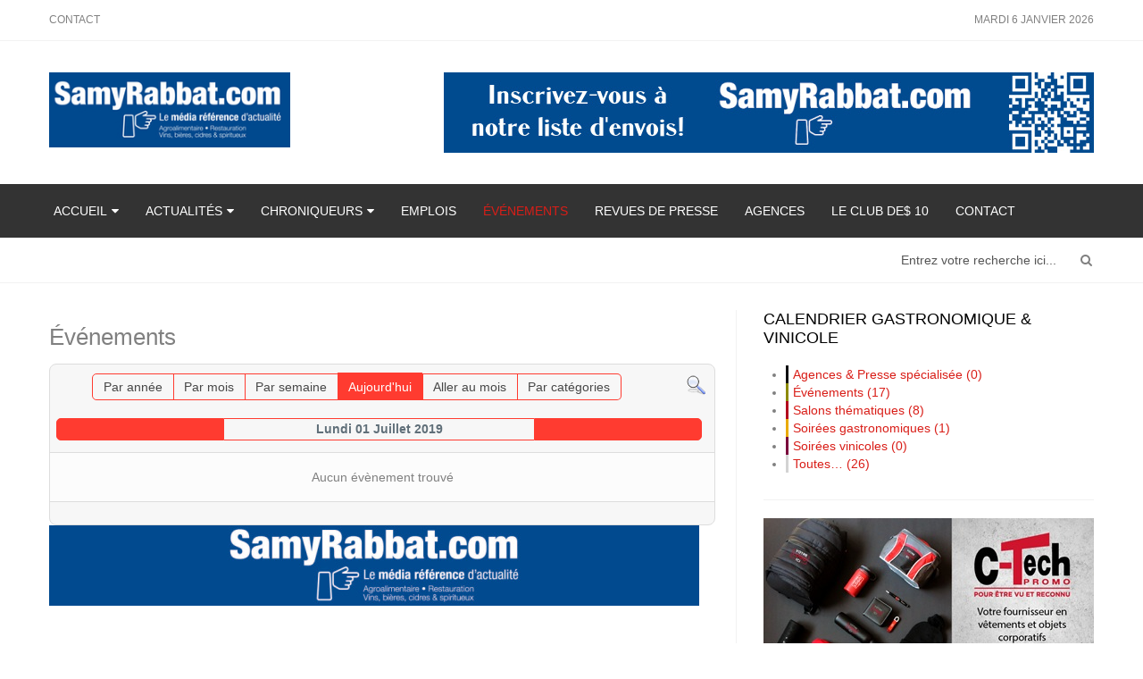

--- FILE ---
content_type: text/html; charset=utf-8
request_url: https://www.samyrabbat.com/evenements/evenementsparjour/2019/7/1/32
body_size: 7364
content:
<!DOCTYPE html>
<!--[if lt IE 7]>      <html xmlns:og="http://ogp.me/ns#" xmlns:fb="http://ogp.me/ns/fb#" prefix="og: http://ogp.me/ns#" class="no-js lt-ie9 lt-ie8 lt-ie7"  lang="fr-fr"> <![endif]-->
<!--[if IE 7]>         <html xmlns:og="http://ogp.me/ns#" xmlns:fb="http://ogp.me/ns/fb#" prefix="og: http://ogp.me/ns#" class="no-js lt-ie9 lt-ie8"  lang="fr-fr"> <![endif]-->
<!--[if IE 8]>         <html xmlns:og="http://ogp.me/ns#" xmlns:fb="http://ogp.me/ns/fb#" prefix="og: http://ogp.me/ns#" class="no-js lt-ie9"  lang="fr-fr"> <![endif]-->
<!--[if gt IE 8]><!--> <html xmlns:og="http://ogp.me/ns#" xmlns:fb="http://ogp.me/ns/fb#" prefix="og: http://ogp.me/ns#" class="no-js" lang="fr-fr"> <!--<![endif]-->
    <head>
  	<!-- Start cookieyes banner --> <script id="cookieyes" type="text/javascript" src="https://cdn-cookieyes.com/client_data/41683112ecf28bbe8645649d/script.js"></script> <!-- End cookieyes banner -->
        <meta http-equiv="X-UA-Compatible" content="IE=edge,chrome=1">
        <base href="https://www.samyrabbat.com/evenements/evenementsparjour/2019/7/1/32" />
	<meta http-equiv="content-type" content="text/html; charset=utf-8" />
	<meta name="robots" content="noindex,nofollow" />
	<meta name="viewport" content="width=device-width, initial-scale=1.0" />
	<meta name="twitter:card" content="summary" />
	<meta name="twitter:site" content="@samyrabbat" />
	<meta name="twitter:creator" content="@samyrabbat" />
	<meta name="twitter:url" content="https://www.samyrabbat.com/evenements/evenementsparjour/2019/7/1/32" />
	<meta name="twitter:title" content="Calendrier d&amp;#039;&amp;eacute;v&amp;eacute;nements gastronomique &amp;amp; vinicole - SamyRabbat.com" />
	<meta name="twitter:description" content="La r&amp;eacute;f&amp;eacute;rence vinicole au Qu&amp;eacute;bec" />
	<meta name="twitter:image" content="https://www.samyrabbat.com/images/s-images/samyrabbat.png" />
	<meta name="description" content="La référence vinicole au Québec" />
	<meta name="generator" content="Joomla! - Open Source Content Management" />
	<title>Calendrier d'événements gastronomique &amp; vinicole - SamyRabbat.com</title>
	<link href="https://www.samyrabbat.com/index.php?option=com_jevents&amp;task=modlatest.rss&amp;format=feed&amp;type=rss&amp;Itemid=397&amp;modid=0" rel="alternate" type="application/rss+xml" title="RSS 2.0" />
	<link href="https://www.samyrabbat.com/index.php?option=com_jevents&amp;task=modlatest.rss&amp;format=feed&amp;type=atom&amp;Itemid=397&amp;modid=0" rel="alternate" type="application/atom+xml" title="Atom 1.0" />
	<link href="/templates/shaper_newsplus/favicon.ico" rel="shortcut icon" type="image/vnd.microsoft.icon" />
	<link href="https://www.samyrabbat.com/component/search/?Itemid=397&amp;task=day.listevents&amp;year=2019&amp;month=7&amp;day=1&amp;catids=32&amp;format=opensearch" rel="search" title="Valider SamyRabbat.com" type="application/opensearchdescription+xml" />
	<link href="https://cdn.jsdelivr.net/npm/simple-line-icons@2.4.1/css/simple-line-icons.css" rel="stylesheet" type="text/css" />
	<link href="/templates/shaper_newsplus/css/k2.css?v=2.10.3" rel="stylesheet" type="text/css" />
	<link href="/media/com_jevents/css/bootstrap.css" rel="stylesheet" type="text/css" />
	<link href="/media/com_jevents/css/bootstrap-responsive.css" rel="stylesheet" type="text/css" />
	<link href="/components/com_jevents/assets/css/eventsadmin.css?v=3.6.6" rel="stylesheet" type="text/css" />
	<link href="/components/com_jevents/views/flat/assets/css/events_css.css?v=3.6.6" rel="stylesheet" type="text/css" />
	<link href="/templates/shaper_newsplus/css/bootstrap.min.css" rel="stylesheet" type="text/css" />
	<link href="/templates/shaper_newsplus/css/bootstrap-responsive.min.css" rel="stylesheet" type="text/css" />
	<link href="/plugins/system/helix/css/font-awesome.css" rel="stylesheet" type="text/css" />
	<link href="//fonts.googleapis.com/css?family=Arial:200,300,400" rel="stylesheet" type="text/css" />
	<link href="/plugins/system/helix/css/mobile-menu.css" rel="stylesheet" type="text/css" />
	<link href="/templates/shaper_newsplus/css/template.css" rel="stylesheet" type="text/css" />
	<link href="/templates/shaper_newsplus/css/presets/preset1.css" rel="stylesheet" type="text/css" />
	<link href="/templates/shaper_newsplus/css/custom.css" rel="stylesheet" type="text/css" />
	<link href="/components/com_jevents/views/flat/assets/css/modstyle.css?v=3.6.6" rel="stylesheet" type="text/css" />
	<style type="text/css">
.container{max-width:1170px}body, p{font-family:'Arial';}h1, h2, h3, h4, h5{font-family:'Arial';}
#sp-main-body-wrapper{background: rgba(246, 180, 74, 0) !important; padding: 30px 0 !important; }

#sp-main-body-wrapper{background: rgba(246, 180, 74, 0) !important; padding: 30px 0 !important; }
.childcat {display:none;}
	</style>
	<script type="application/json" class="joomla-script-options new">{"csrf.token":"736ab993a82f6b51864ac682f095b596","system.paths":{"root":"","base":""}}</script>
	<script src="/media/jui/js/jquery.min.js?e60f83d17684b52e064297ce4a7f703a" type="text/javascript"></script>
	<script src="/media/jui/js/jquery-noconflict.js?e60f83d17684b52e064297ce4a7f703a" type="text/javascript"></script>
	<script src="/media/jui/js/jquery-migrate.min.js?e60f83d17684b52e064297ce4a7f703a" type="text/javascript"></script>
	<script src="/media/k2/assets/js/k2.frontend.js?v=2.10.3&b=20200429&sitepath=/" type="text/javascript"></script>
	<script src="/media/system/js/core.js?e60f83d17684b52e064297ce4a7f703a" type="text/javascript"></script>
	<script src="/media/jui/js/bootstrap.min.js?e60f83d17684b52e064297ce4a7f703a" type="text/javascript"></script>
	<script src="/components/com_jevents/assets/js/jQnc.js?v=3.6.6" type="text/javascript"></script>
	<script src="/plugins/system/helix/js/jquery-noconflict.js" type="text/javascript"></script>
	<script src="/plugins/system/helix/js/modernizr-2.6.2.min.js" type="text/javascript"></script>
	<script src="/plugins/system/helix/js/helix.core.js" type="text/javascript"></script>
	<script src="/plugins/system/helix/js/menu.js" type="text/javascript"></script>
	<script src="/templates/shaper_newsplus/js/main.js" type="text/javascript"></script>
	<script type="text/javascript">
spnoConflict(function($){

					function mainmenu() {
						$('.sp-menu').spmenu({
							startLevel: 0,
							direction: 'ltr',
							initOffset: {
								x: 0,
								y: 0
							},
							subOffset: {
								x: 0,
								y: 0
							},
							center: 0
						});
			}

			mainmenu();

			$(window).on('resize',function(){
				mainmenu();
			});


			});
	</script>
	<!--[if lte IE 6]>
<link rel="stylesheet" href="https://www.samyrabbat.com/components/com_jevents/views/flat/assets/css/ie6.css" />
<![endif]-->
	<!-- Perfect Open Graph Tags -->
	<meta property="fb:app_id" content="112146735523599"/>
	<meta property="fb:admins" content="728274319"/>
	<meta property="og:title" content="Calendrier d&#039;&eacute;v&eacute;nements gastronomique &amp; vinicole - SamyRabbat.com"/>
	<meta property="og:type" content="article"/>
	<meta property="og:url" content="https://www.samyrabbat.com/evenements/evenementsparjour/2019/7/1/32"/>
	<meta property="og:site_name" content="SamyRabbat.com"/>
	<meta property="og:description" content="La r&eacute;f&eacute;rence vinicole au Qu&eacute;bec"/>
	<meta property="og:image" content="https://www.samyrabbat.com/images/s-images/samyrabbat.png"/>

                <link href="/templates/shaper_newsplus/css/custom.css" rel="stylesheet" type="text/css" />
    
</head>
    <body  class=" subpage  ltr preset1 menu-evenements responsive bg hfeed clearfix">
		<div class="body-innerwrapper">
        <!--[if lt IE 8]>
        <div class="chromeframe alert alert-danger" style="text-align:center">You are using an <strong>outdated</strong> browser. Please <a target="_blank" href="http://browsehappy.com/">upgrade your browser</a> or <a target="_blank" href="http://www.google.com/chromeframe/?redirect=true">activate Google Chrome Frame</a> to improve your experience.</div>
        <![endif]-->
        <section id="sp-header-top-wrapper" 
                class=" "><div class="container"><div class="row-fluid" id="header-top">
<div id="sp-top-menu" class="span8"><ul class="nav header-top-menu">
<li class="item-424"><a href="/contact" >Contact</a></li></ul>
</div>

<div id="sp-day-signing" class="span4 visible-desktop">
<div class="sp-date ">
	mardi 6 janvier 2026</div></div>
</div></div></section><section id="sp-logo-wrapper" 
                class=" "><div class="container"><div class="row-fluid" id="logo">
<div id="sp-logo" class="span3"><div class="logo-wrapper"><a href="/"><img alt="" class="image-logo" src="/images/logo/Logo_2022_289x90.jpg" /></a></div></div>

<div id="sp-top-add" class="span9"><div class="module  top-add">	
	<div class="mod-wrapper clearfix">		
				<div class="mod-content clearfix">	
			<div class="mod-inner clearfix">
				<div class="bannergroup top-add">

	<div class="banneritem">
																																																																			<a
							href="/component/banners/click/19" target="_blank" rel="noopener noreferrer"
							title="SamyRabbat.com">
							<img
								src="https://www.samyrabbat.com/images/banners/infolettre.jpg"
								alt="SamyRabbat.com"
								 width="728"								 height="90"							/>
						</a>
																<div class="clr"></div>
	</div>

</div>
			</div>
		</div>
	</div>
</div>
<div class="gap"></div>
<div class="module  top-add">	
	<div class="mod-wrapper clearfix">		
				<div class="mod-content clearfix">	
			<div class="mod-inner clearfix">
				<div class="bannergroup top-add">


</div>
			</div>
		</div>
	</div>
</div>
<div class="gap"></div>
</div>
</div></div></section><section id="sp-menu-wrapper" 
                class=" "><div class="container"><div class="row-fluid" id="menu">
<div id="sp-menu" class="span12">	


			<div id="sp-main-menu" class="visible-desktop">
				<ul class="sp-menu level-0"><li class="menu-item first parent "><a href="https://www.samyrabbat.com/" class="menu-item first parent " ><span class="menu"><span class="menu-title">Accueil</span></span></a><div class="sp-submenu"><div class="sp-submenu-wrap"><div class="sp-submenu-inner clearfix" style="width: 200px;"><div class="megacol col1 first" style="width: 200px;"><ul class="sp-menu level-1"><li class="menu-item first"><div class="sp-menu-group"><div class="sp-menu-group-title"><a href="/accueil/notre-mission" class="menu-item first" ><span class="menu"><span class="menu-title">Notre mission</span></span></a></div></div></li><li class="menu-item"><div class="sp-menu-group"><div class="sp-menu-group-title"><a href="/accueil/nos-services-tarifs" class="menu-item" ><span class="menu"><span class="menu-title">Nos services &amp; tarifs</span></span></a></div></div></li><li class="menu-item last"><div class="sp-menu-group"><div class="sp-menu-group-title"><a href="/accueil/notre-equipe" class="menu-item last" ><span class="menu"><span class="menu-title">Notre équipe</span></span></a></div></div></li></ul></div></div></div></div></li><li class="menu-item parent "><a href="/actualites" class="menu-item parent " ><span class="menu"><span class="menu-title">Actualités</span></span></a><div class="sp-submenu"><div class="sp-submenu-wrap"><div class="sp-submenu-inner clearfix" style="width: 400px;"><div class="megacol col1 first" style="width: 200px;"><ul class="sp-menu level-1"><li class="menu-item first"><a href="/actualites/agroalimentaire" class="menu-item first" ><span class="menu"><span class="menu-title">Agroalimentaire</span></span></a></li><li class="menu-item"><a href="/actualites/fromages-du-quebec" class="menu-item" ><span class="menu"><span class="menu-title">Fromages du Québec</span></span></a></li><li class="menu-item"><a href="/actualites/vins-et-spiritueux" class="menu-item" ><span class="menu"><span class="menu-title">Vins &amp; Spiritueux</span></span></a></li></ul></div><div class="megacol col2 last" style="width: 200px;"><ul class="sp-menu level-1"><li class="menu-item first"><a href="/actualites/domaine-de-l-accueil-hri" class="menu-item first" ><span class="menu"><span class="menu-title">Domaine de l'accueil HRI</span></span></a></li><li class="menu-item"><a href="/actualites/vins-en-importation-privee" class="menu-item" ><span class="menu"><span class="menu-title">Vins en importation privée</span></span></a></li><li class="menu-item"><a href="/actualites/alcools-du-quebec" class="menu-item" ><span class="menu"><span class="menu-title">Alcools du Québec</span></span></a></li></ul></div></div></div></div></li><li class="menu-item parent "><a href="/chroniqueurs" class="menu-item parent " ><span class="menu"><span class="menu-title">Chroniqueurs</span></span></a><div class="sp-submenu"><div class="sp-submenu-wrap"><div class="sp-submenu-inner clearfix" style="width: 600px;"><div class="megacol col1 first" style="width: 200px;"><ul class="sp-menu level-1"><li class="menu-item first"><a href="/chroniqueurs/samy-rabbat" class="menu-item first" ><span class="menu"><span class="menu-title">Samy Rabbat</span></span></a></li><li class="menu-item"><a href="/chroniqueurs/roger-huet" class="menu-item" ><span class="menu"><span class="menu-title">Roger Huet</span></span></a></li><li class="menu-item"><a href="/chroniqueurs/paula-bernardino" class="menu-item" ><span class="menu"><span class="menu-title">Paula Bernardino</span></span></a></li><li class="menu-item"><a href="/chroniqueurs/jean-chouzenoux" class="menu-item" ><span class="menu"><span class="menu-title">Jean Chouzenoux</span></span></a></li></ul></div><div class="megacol col2" style="width: 200px;"><ul class="sp-menu level-1"><li class="menu-item first"><a href="/chroniqueurs/cong-bon-huynh" class="menu-item first" ><span class="menu"><span class="menu-title">Cong-Bon Huynh</span></span></a></li><li class="menu-item"><a href="/chroniqueurs/yves-delage" class="menu-item" ><span class="menu"><span class="menu-title">Yves Delage</span></span></a></li><li class="menu-item"><a href="/chroniqueurs/olivier-de-maisonneuve" class="menu-item" ><span class="menu"><span class="menu-title">Olivier de Maisonneuve</span></span></a></li><li class="menu-item"><a href="/chroniqueurs/emmanuel-de-vaucelles" class="menu-item" ><span class="menu"><span class="menu-title">Emmanuel de Vaucelles</span></span></a></li></ul></div><div class="megacol col3 last" style="width: 200px;"><ul class="sp-menu level-1"><li class="menu-item first"><a href="/chroniqueurs/georges-kahy" class="menu-item first" ><span class="menu"><span class="menu-title">Georges Kahy</span></span></a></li><li class="menu-item"><a href="/chroniqueurs/annie-des-groseilliers" class="menu-item" ><span class="menu"><span class="menu-title">Annie Des Groseilliers</span></span></a></li></ul></div></div></div></div></li><li class="menu-item"><a href="/emplois" class="menu-item" ><span class="menu"><span class="menu-title">Emplois</span></span></a></li><li class="menu-item active"><a href="/evenements" class="menu-item active" ><span class="menu"><span class="menu-title">Événements</span></span></a></li><li class="menu-item"><a href="/revues-de-presse" class="menu-item" ><span class="menu"><span class="menu-title">Revues de presse</span></span></a></li><li class="menu-item"><a href="/agences-de-vins" class="menu-item" ><span class="menu"><span class="menu-title">Agences</span></span></a></li><li class="menu-item"><a href="/le-club-des-10" class="menu-item" ><span class="menu"><span class="menu-title">Le Club de$ 10</span></span></a></li><li class="menu-item last"><a href="/contact" class="menu-item last" ><span class="menu"><span class="menu-title">Contact</span></span></a></li></ul>        
			</div>  				
			</div>
</div></div></section><section id="sp-news-highlight-wrapper" 
                class=" "><div class="container"><div class="row-fluid" id="news-highlight">
<div id="sp-search" class="span12"><div class="module ">	
	<div class="mod-wrapper clearfix">		
				<div class="mod-content clearfix">	
			<div class="mod-inner clearfix">
				
<div class="search pull-right input-append ">
    <form action="/evenements" method="post" class="form-inline">
    		<input name="searchword" id="mod-search-searchword" type="text" value="Entrez votre recherche ici..."  onblur="if (this.value=='') this.value='Entrez votre recherche ici...';" onfocus="if (this.value=='Entrez votre recherche ici...') this.value='';" />    	<input type="hidden" name="task" value="search" />
    	<input type="hidden" name="option" value="com_search" />
    	<input type="hidden" name="Itemid" value="0" />
		<button class="button btn btn-primary" onclick="this.form.searchword.focus();"><i class="icon-search"></i></button>    </form>
</div>
			</div>
		</div>
	</div>
</div>
<div class="gap"></div>
</div>
</div></div></section><section id="sp-main-body-wrapper" 
                class=" "><div class="container"><div class="row-fluid" id="main-body">
<div id="sp-component-area" class="span8"><section id="sp-component-wrapper"><div id="sp-component"><div id="system-message-container">
	</div>
	<!-- Event Calendar and Lists Powered by JEvents //-->
		<div id="jevents">
	<div class="contentpaneopen jeventpage     jevbootstrap" id="jevents_header">
							<h2 class="contentheading">Événements</h2>
				</div>
	<div class="jev_clear"></div>
	<div class="contentpaneopen  jeventpage   jevbootstrap" id="jevents_body">
	<div class='jev_pretoolbar'></div>				<div class="new-navigation">
			<div class="nav-items">
									<div id="nav-year" >
						<a href="/evenements/evenementsparannee/2019/32"
						   title="Par année">
							Par année</a>
					</div>
													<div id="nav-month">
						<a href="/evenements/calendriermensuel/2019/7/32"
						   title="Par mois">                            Par mois</a>
					</div>
													<div id="nav-week">
						<a href="/evenements/evenementsparsemaine/2019/06/30/32"
						   title="Par semaine">
							Par semaine</a>
					</div>
													<div id="nav-today" class="active">
						<a href="/evenements/evenementsparjour/2026/1/6/32"
						   title="Aujourd'hui">
							Aujourd'hui</a>
					</div>
															<div id="nav-jumpto">
			<a href="#"
			   onclick="if (jevjq('#jumpto').hasClass('jev_none')) {jevjq('#jumpto').removeClass('jev_none');} else {jevjq('#jumpto').addClass('jev_none')}return false;"
			   title="Aller au mois">
				Aller au mois			</a>
		</div>
																					<div id="nav-cat">
							<a href="/evenements/evenementsparcategorie/32"
							   title="Par catégories">
								Par catégories</a>
						</div>
												</div>
							<div id="nav-search">
					<a href="/evenements/search_form/32"
					   title="Rechercher">
						<img src="https://www.samyrabbat.com/components/com_jevents/views/flat/assets/images/icon-search.gif" alt="Search"/></a>
				</div>
								<div id="jumpto" class="jev_none">
			<form name="BarNav" action="/evenements" method="get">
				<input type="hidden" name="catids" value="32"/><select id="month" name="month">
	<option value="01">Janvier</option>
	<option value="02">F&eacute;vrier</option>
	<option value="03">Mars</option>
	<option value="04">Avril</option>
	<option value="05">Mai</option>
	<option value="06">Juin</option>
	<option value="07" selected="selected">Juillet</option>
	<option value="08">Ao&ucirc;t</option>
	<option value="09">Septembre</option>
	<option value="10">Octobre</option>
	<option value="11">Novembre</option>
	<option value="12">D&eacute;cembre</option>
</select>
<select id="year" name="year">
	<option value="2024">2024</option>
	<option value="2025">2025</option>
	<option value="2026">2026</option>
	<option value="2027">2027</option>
	<option value="2028">2028</option>
	<option value="2029">2029</option>
	<option value="2030">2030</option>
	<option value="2031">2031</option>
</select>
				<button onclick="submit(this.form)">Aller au mois</button>
			</form>
		</div>
		

		</div>
		
<div class="jev_toprow">
	<!-- <div class="jev_header">
		  <h2 class="gsl-h2">Vue par jour</h2>
		  <div class="today" >Lundi 01 Juillet 2019</div>
		</div> -->
	<div class="jev_header2">
		<div class="previousmonth">
					</div>
		<div class="currentmonth">
			Lundi 01 Juillet 2019		</div>
		<div class="nextmonth">
					</div>

	</div>
</div>
<div id='jev_maincal' class='jev_listview'>
	<div class="jev_listrow">

		<div class="list_no_e">
Aucun évènement trouvé</div>
	</div>
	<div class="jev_clear"></div>
</div>
	</div>
	</div>
	</div></section><section id="sp-feature-middle-wrapper" 
                class=" "><div class="row-fluid" id="feature-middle">
<div id="sp-future-mid" class="span12"><div class="module ">	
	<div class="mod-wrapper clearfix">		
				<div class="mod-content clearfix">	
			<div class="mod-inner clearfix">
				<div class="flexbannergroup" >



	<div class="flexbanneritem" >
		
<div class="advert">
	<a href="/component/flexbanners/?task=click&amp;id=39" target="_blank" rel="noopener noreferrer" >
		<img src="https://www.samyrabbat.com//images/banners/banniere_nouveaulogo_728x90.jpg" alt="" title="" width="728" height="90"  />
		</a>
</div>
	</div>


</div>
			</div>
		</div>
	</div>
</div>
<div class="gap"></div>
</div>
</div></section></div>

<aside id="sp-right" class="span4"><div class="module ">	
	<div class="mod-wrapper clearfix">		
					<h3 class="header">			
				<span>Calendrier Gastronomique & Vinicole</span>			</h3>
								<div class="mod-content clearfix">	
			<div class="mod-inner clearfix">
				<div class="event_categories_container" id="multicat_container"><ul><li class=' catclass32'  style='border-left:solid 3px #0f0f11;padding-left:5px'>
<a style='text-decoration:none' href='/evenements/evenementsparjour/2019/7/1/32' title='Agences &amp; Presse spécialisée'>Agences &amp; Presse spécialisée (0)</a>
</li>
<li class=' catclass30'  style='border-left:solid 3px #8d8a07;padding-left:5px'>
<a style='text-decoration:none' href='/evenements/evenementsparjour/2019/7/1/30' title='Événements'>Événements (17)</a>
</li>
<li class=' catclass29'  style='border-left:solid 3px #b2011d;padding-left:5px'>
<a style='text-decoration:none' href='/evenements/evenementsparjour/2019/7/1/29' title='Salons thématiques'>Salons thématiques (8)</a>
</li>
<li class=' catclass31'  style='border-left:solid 3px #eaab00;padding-left:5px'>
<a style='text-decoration:none' href='/evenements/evenementsparjour/2019/7/1/31' title='Soirées gastronomiques'>Soirées gastronomiques (1)</a>
</li>
<li class=' catclass33'  style='border-left:solid 3px #7a003c;padding-left:5px'>
<a style='text-decoration:none' href='/evenements/evenementsparjour/2019/7/1/33' title='Soirées vinicoles'>Soirées vinicoles (0)</a>
</li>
<li class=' catclass0'  style='border-left:solid 3px #d3d3d3;padding-left:5px'>
<a style='text-decoration:none' href='/evenements/evenementsparjour/2019/7/1/32|30|29|31|33' title='Toutes…'>Toutes… (26)</a>
</li>
</ul></div>			</div>
		</div>
	</div>
</div>
<div class="gap"></div>
<div class="module ">	
	<div class="mod-wrapper clearfix">		
				<div class="mod-content clearfix">	
			<div class="mod-inner clearfix">
				<div class="flexbannergroup" >



	<div class="flexbanneritem" >
		
<div class="advert">
	<a href="/component/flexbanners/?task=click&amp;id=68" >
		<img src="https://www.samyrabbat.com//images/banners/ctechoct2025.jpg" alt="" title="" width="370" height="308"  />
		</a>
</div>
	</div>


</div>
			</div>
		</div>
	</div>
</div>
<div class="gap"></div>
<div class="module ">	
	<div class="mod-wrapper clearfix">		
				<div class="mod-content clearfix">	
			<div class="mod-inner clearfix">
				<div class="flexbannergroup" >



	<div class="flexbanneritem" >
		
<div class="advert">
	<a href="/component/flexbanners/?task=click&amp;id=66" target="_blank" rel="noopener noreferrer" >
		<img src="https://www.samyrabbat.com//images/banners/bigbox-tison-370x308oct2025.png" alt="" title="" width="370" height="308"  />
		</a>
</div>
	</div>


</div>
			</div>
		</div>
	</div>
</div>
<div class="gap"></div>
<div class="module ">	
	<div class="mod-wrapper clearfix">		
				<div class="mod-content clearfix">	
			<div class="mod-inner clearfix">
				

<div class="custom"  >
	<p><a title="Les chroniques de Samy" href="/chroniques/samy-rabbat"><img style="border: 1px solid #cccccc;" src="/images/2022/04-Avril/Création_sans_titre.png" alt="Création sans titre" width="1542" height="617" /></a></p></div>
			</div>
		</div>
	</div>
</div>
<div class="gap"></div>
</aside>
</div></div></section><section id="sp-bottom-wrapper" 
                class=" "><div class="container"><div class="row-fluid" id="bottom">
<div id="sp-bottom1" class="span2"><div class="module ">	
	<div class="mod-wrapper-flat clearfix">		
					<h3 class="header">			
				<span>PARTENAIRES</span>			</h3>
								<ul class="nav ">
<li class="item-387"><a href="/partenaires-privilegies" >Partenaires privilégiés</a></li><li class="item-648"><a href="/partenariats-medias" >Partenaires médias</a></li><li class="item-388"><a href="/partenariat-relationnel" >Partenariat relationnel</a></li><li class="item-389"><a href="/partenaires-club-de-10" >Partenaires Club de$ 10</a></li><li class="item-390"><a href="/partenariat-societal" >Partenariat sociétal</a></li></ul>
	</div>
</div>
<div class="gap"></div>
</div>

<div id="sp-bottom2" class="span2"><div class="module ">	
	<div class="mod-wrapper-flat clearfix">		
					<h3 class="header">			
				<span>TOURISME</span>			</h3>
								<ul class="nav ">
<li class="item-386"><a href="/voyages" >Voyages</a></li></ul>
	</div>
</div>
<div class="gap"></div>
</div>

<div id="sp-bottom3" class="span2"><div class="module ">	
	<div class="mod-wrapper-flat clearfix">		
					<h3 class="header">			
				<span>À propos</span>			</h3>
								<ul class="nav ">
<li class="item-393"><a href="/sante" >Santé</a></li><li class="item-394"><a href="/bio-des-chroniqueurs" >Bio des chroniqueurs</a></li><li class="item-428"><a href="/agences-de-vins" >Liste des agences de vins</a></li><li class="item-437"><a href="http://samyrabbat.info" target="_blank" >Consulter nos archives</a></li><li class="item-539"><a href="/politique-de-vie-privee" >Politique de vie privée</a></li><li class="item-540"><a href="/conditions-d-utilisation" >Conditions d’utilisation</a></li></ul>
	</div>
</div>
<div class="gap"></div>
</div>

<div id="sp-bottom4" class="span2"><div class="module ">	
	<div class="mod-wrapper-flat clearfix">		
					<h3 class="header">			
				<span>CÉLÉBRITÉS</span>			</h3>
								<ul class="nav ">
<li class="item-391"><a href="/les-inconnus-celebres" >Les inconnus célèbres</a></li><li class="item-392"><a href="/les-disparus" >Les disparus</a></li><li class="item-527"><a href="/les-personnalites-du-vin" >Les personnalités du Vin</a></li></ul>
	</div>
</div>
<div class="gap"></div>
</div>

<div id="sp-bottom5" class="span2"><div class="module ">	
	<div class="mod-wrapper clearfix">		
					<h3 class="header">			
				<span>PUBLICITÉ</span>			</h3>
								<div class="mod-content clearfix">	
			<div class="mod-inner clearfix">
				<ul class="nav ">
<li class="item-416"><a href="/accueil/nos-services-tarifs" >Nos services &amp; tarifs</a></li><li class="item-417"><a href="/?Itemid=368" >Notre mission</a></li><li class="item-418"><a href="/accueil/notre-equipe" >Notre équipe</a></li></ul>
			</div>
		</div>
	</div>
</div>
<div class="gap"></div>
</div>

<div id="sp-bottom6" class="span2"><div class="module ">	
	<div class="mod-wrapper clearfix">		
					<h3 class="header">			
				<span>MÉDIAS SOCIAUX</span>			</h3>
								<div class="mod-content clearfix">	
			<div class="mod-inner clearfix">
				<ul class="nav ">
<li class="item-419"><a href="https://www.facebook.com/lesitedereferences/" target="_blank" >Facebook pro</a></li><li class="item-420"><a href="https://www.facebook.com/samy.rabbat" target="_blank" >Facebook perso</a></li><li class="item-421"><a href="https://www.linkedin.com/in/samy-rabbat-92556312/" target="_blank" >LinkedIn</a></li><li class="item-422"><a href="https://www.instagram.com/samyrabbat/" target="_blank" >Instagram</a></li></ul>
			</div>
		</div>
	</div>
</div>
<div class="gap"></div>
</div>
</div></div></section><section id="sp-bottom-2nd-row-wrapper" 
                class=" "><div class="container"><div class="row-fluid" id="bottom-2nd-row">
<div id="sp-bottom7" class="span3"><div class="module ">	
	<div class="mod-wrapper clearfix">		
				<div class="mod-content clearfix">	
			<div class="mod-inner clearfix">
				

<div class="custom"  >
	<table style="width: 100%;">
<tbody>
<tr>
<td style="height: 125px;">
<div style="text-align: center;"><span class=" wf_caption" style="margin-left: 0px; max-width: 150px; width: 100%; display: block;"><a href="/partenaires-privilegies" title="Partenaire privilégiés"><img src="/images/logo/partenaires-privilegies-logo.jpg" alt="partenaires privilegies logo" width="150" height="106" style="width: 100%; margin-right: 5px; float: left;" /></a><span style="font-size: 8pt;"><a href="/partenaires-privilegies" title="Partenaire privilégiés"><span style="display: block;">Partenaires privilégiés</span></a></span></span></div>
</td>
<td style="height: 125px; text-align: center;"><span class=" wf_caption" style="float: left; max-width: 106px; width: 100%; display: block; font-size: 8pt;"><a href="/chroniqueurs/samy-rabbat/item/776-l-estampe-de-la-recommandation-de-qualite" title="L'estampe de la recommandation de qualité"><img src="/images/logo/Stamp-Recommandation-qualite_300x300.jpg" alt="Stamp Recommandation qualite 300x300" width="106" height="106" style="margin-top: auto; margin-bottom: auto; width: 100%; margin-left: 0px; float: left;" /></a><span style="display: block;"><a href="/chroniqueurs/samy-rabbat/item/776-l-estampe-de-la-recommandation-de-qualite" title="L'estampe de la recommandation de qualité">L'estampe de qualité</a></span></span></td>
</tr>
</tbody>
</table></div>
			</div>
		</div>
	</div>
</div>
<div class="gap"></div>
</div>

<div id="sp-bottom9" class="span9"><div class="module ">	
	<div class="mod-wrapper clearfix">		
				<div class="mod-content clearfix">	
			<div class="mod-inner clearfix">
				<div class="flexbannergroup" >



	<div class="flexbanneritem" >
		
<div class="advert">
	<a href="/component/flexbanners/?task=click&amp;id=46" target="_blank" rel="noopener noreferrer" >
		<img src="https://www.samyrabbat.com//images/banners/Banniere_web_Samy_dclencheur.jpg" alt="" title="" width="728" height="90"  />
		</a>
</div>
	</div>


</div>
			</div>
		</div>
	</div>
</div>
<div class="gap"></div>
</div>
</div></div></section><footer id="sp-footer-wrapper" 
                class=" "><div class="container"><div class="row-fluid" id="footer">
<div id="sp-footer1" class="span6"><span class="copyright">©  2026 Le site Web SamyRabbat.com Inc.. Tous droits réservés.</span><a href="http://www.joomshaper.com" title="joomshaper.com"></a></div>

<div id="sp-footer2" class="span6">

<div class="custom"  >
	<p>Design et Développement par&nbsp;<a href="https://www.pwm.ca" target="_blank" rel="noopener">PUBLI WEB MEDIA</a></p></div>
<a class="sp-totop" href="javascript:;" title="Goto Top" rel="nofollow"><small>Goto Top </small><i class="icon-caret-up"></i></a></div>
</div></div></footer>        <script type="text/javascript">
        var _gaq = _gaq || [];
        _gaq.push(['_setAccount', 'UA-6190855-1']);
        _gaq.push(['_trackPageview']);

        (function() {
        var ga = document.createElement('script'); ga.type = 'text/javascript'; ga.async = true;
        ga.src = ('https:' == document.location.protocol ? 'https://ssl' : 'http://www') + '.google-analytics.com/ga.js';
        var s = document.getElementsByTagName('script')[0]; s.parentNode.insertBefore(ga, s);
        })();
        </script>
        	

		<a class="hidden-desktop btn btn-inverse sp-main-menu-toggler" href="#" data-toggle="collapse" data-target=".nav-collapse">
			<i class="icon-align-justify"></i>
		</a>

		<div class="hidden-desktop sp-mobile-menu nav-collapse collapse">
			<ul class=""><li class="menu-item first parent"><a href="https://www.samyrabbat.com/" class="menu-item first parent" ><span class="menu"><span class="menu-title">Accueil</span></span></a><span class="sp-menu-toggler collapsed" data-toggle="collapse" data-target=".collapse-101"><i class="icon-angle-right"></i><i class="icon-angle-down"></i></span><ul class="collapse collapse-101"><li class="menu-item first"><a href="/accueil/notre-mission" class="menu-item first" ><span class="menu"><span class="menu-title">Notre mission</span></span></a></li><li class="menu-item"><a href="/accueil/nos-services-tarifs" class="menu-item" ><span class="menu"><span class="menu-title">Nos services &amp; tarifs</span></span></a></li><li class="menu-item last"><a href="/accueil/notre-equipe" class="menu-item last" ><span class="menu"><span class="menu-title">Notre équipe</span></span></a></li></ul></li><li class="menu-item parent"><a href="/actualites" class="menu-item parent" ><span class="menu"><span class="menu-title">Actualités</span></span></a><span class="sp-menu-toggler collapsed" data-toggle="collapse" data-target=".collapse-205"><i class="icon-angle-right"></i><i class="icon-angle-down"></i></span><ul class="collapse collapse-205"><li class="menu-item first"><a href="/actualites/agroalimentaire" class="menu-item first" ><span class="menu"><span class="menu-title">Agroalimentaire</span></span></a></li><li class="menu-item"><a href="/actualites/fromages-du-quebec" class="menu-item" ><span class="menu"><span class="menu-title">Fromages du Québec</span></span></a></li><li class="menu-item"><a href="/actualites/vins-et-spiritueux" class="menu-item" ><span class="menu"><span class="menu-title">Vins &amp; Spiritueux</span></span></a></li><li class="menu-item"><a href="/actualites/domaine-de-l-accueil-hri" class="menu-item" ><span class="menu"><span class="menu-title">Domaine de l'accueil HRI</span></span></a></li><li class="menu-item"><a href="/actualites/vins-en-importation-privee" class="menu-item" ><span class="menu"><span class="menu-title">Vins en importation privée</span></span></a></li><li class="menu-item last"><a href="/actualites/alcools-du-quebec" class="menu-item last" ><span class="menu"><span class="menu-title">Alcools du Québec</span></span></a></li></ul></li><li class="menu-item parent"><a href="/chroniqueurs" class="menu-item parent" ><span class="menu"><span class="menu-title">Chroniqueurs</span></span></a><span class="sp-menu-toggler collapsed" data-toggle="collapse" data-target=".collapse-211"><i class="icon-angle-right"></i><i class="icon-angle-down"></i></span><ul class="collapse collapse-211"><li class="menu-item first"><a href="/chroniqueurs/samy-rabbat" class="menu-item first" ><span class="menu"><span class="menu-title">Samy Rabbat</span></span></a></li><li class="menu-item"><a href="/chroniqueurs/roger-huet" class="menu-item" ><span class="menu"><span class="menu-title">Roger Huet</span></span></a></li><li class="menu-item"><a href="/chroniqueurs/paula-bernardino" class="menu-item" ><span class="menu"><span class="menu-title">Paula Bernardino</span></span></a></li><li class="menu-item"><a href="/chroniqueurs/jean-chouzenoux" class="menu-item" ><span class="menu"><span class="menu-title">Jean Chouzenoux</span></span></a></li><li class="menu-item"><a href="/chroniqueurs/cong-bon-huynh" class="menu-item" ><span class="menu"><span class="menu-title">Cong-Bon Huynh</span></span></a></li><li class="menu-item"><a href="/chroniqueurs/yves-delage" class="menu-item" ><span class="menu"><span class="menu-title">Yves Delage</span></span></a></li><li class="menu-item"><a href="/chroniqueurs/olivier-de-maisonneuve" class="menu-item" ><span class="menu"><span class="menu-title">Olivier de Maisonneuve</span></span></a></li><li class="menu-item"><a href="/chroniqueurs/emmanuel-de-vaucelles" class="menu-item" ><span class="menu"><span class="menu-title">Emmanuel de Vaucelles</span></span></a></li><li class="menu-item"><a href="/chroniqueurs/georges-kahy" class="menu-item" ><span class="menu"><span class="menu-title">Georges Kahy</span></span></a></li><li class="menu-item last"><a href="/chroniqueurs/annie-des-groseilliers" class="menu-item last" ><span class="menu"><span class="menu-title">Annie Des Groseilliers</span></span></a></li></ul></li><li class="menu-item"><a href="/emplois" class="menu-item" ><span class="menu"><span class="menu-title">Emplois</span></span></a></li><li class="menu-item active"><a href="/evenements" class="menu-item active" ><span class="menu"><span class="menu-title">Événements</span></span></a></li><li class="menu-item"><a href="/revues-de-presse" class="menu-item" ><span class="menu"><span class="menu-title">Revues de presse</span></span></a></li><li class="menu-item"><a href="/agences-de-vins" class="menu-item" ><span class="menu"><span class="menu-title">Agences</span></span></a></li><li class="menu-item"><a href="/le-club-des-10" class="menu-item" ><span class="menu"><span class="menu-title">Le Club de$ 10</span></span></a></li><li class="menu-item last"><a href="/contact" class="menu-item last" ><span class="menu"><span class="menu-title">Contact</span></span></a></li></ul>   
		</div>
		        

<div class="custom"  >
	<!-- Go to www.addthis.com/dashboard to customize your tools --> <script type="text/javascript" src="//s7.addthis.com/js/300/addthis_widget.js#pubid=ra-59835dc7dd4995bf"></script></div>

		</div>
    <script defer src="https://static.cloudflareinsights.com/beacon.min.js/vcd15cbe7772f49c399c6a5babf22c1241717689176015" integrity="sha512-ZpsOmlRQV6y907TI0dKBHq9Md29nnaEIPlkf84rnaERnq6zvWvPUqr2ft8M1aS28oN72PdrCzSjY4U6VaAw1EQ==" data-cf-beacon='{"version":"2024.11.0","token":"cf629f99210a4f69add2a2d239f85d58","r":1,"server_timing":{"name":{"cfCacheStatus":true,"cfEdge":true,"cfExtPri":true,"cfL4":true,"cfOrigin":true,"cfSpeedBrain":true},"location_startswith":null}}' crossorigin="anonymous"></script>
</body>
</html>

--- FILE ---
content_type: text/css
request_url: https://www.samyrabbat.com/templates/shaper_newsplus/css/presets/preset1.css
body_size: 849
content:
.clearfix {
  *zoom: 1;
}
.clearfix:before,
.clearfix:after {
  display: table;
  content: "";
  line-height: 0;
}
.clearfix:after {
  clear: both;
}
.hide-text {
  font: 0/0 a;
  color: transparent;
  text-shadow: none;
  background-color: transparent;
  border: 0;
}
.input-block-level {
  display: block;
  width: 100%;
  min-height: 30px;
  -webkit-box-sizing: border-box;
  -moz-box-sizing: border-box;
  box-sizing: border-box;
}
.btn.btn-primary,
.btn-primary,
button,
input[type='submit'],
input[type='button'],
submit {
  background: #d91e18;
  color: #fff;
}
.btn.btn-primary:hover,
.btn-primary:hover,
button:hover,
input[type='submit']:hover,
input[type='button']:hover,
submit:hover {
  background: #ab1813;
  color: #fff;
}
h1 a,
h2 a,
h3 a,
h4 a,
h5 a,
h6 a {
  color: #000;
}
h1 a:hover,
h2 a:hover,
h3 a:hover,
h4 a:hover,
h5 a:hover,
h6 a:hover {
  color: #d91e18;
}
a.itemRelTitle {
  color: #000;
}
a.itemRelTitle:hover {
  color: #d91e18;
}
a {
  color: #d91e18;
}
a:hover {
  color: #ab1813;
}
.ns2-tools a:hover {
  color: #d91e18 !important;
}
body {
  color: #808080;
}
body.bg {
  background: #fff;
}
.ns2-tools a {
  color: #c2c2c2 !important;
}
#sp-header-top-wrapper #sp-day-signing a {
  color: #808080;
}
#sp-header-top-wrapper #sp-day-signing a:hover {
  color: #d91e18;
}
#sp-news-highlight-wrapper .sp-nh-text {
  color: #d91e18;
}
#sp-news-highlight-wrapper a.sp-nh-link:hover {
  color: #808080;
}
#sp-news-highlight-wrapper .sp-nh-item .sp-nh-date {
  color: #808080;
}
#sp-news-highlight-wrapper .sp-nh-prev:hover,
#sp-news-highlight-wrapper .sp-nh-next:hover {
  color: #d91e18;
}
#sp-news-highlight-wrapper #sp-search .btn-primary {
  color: #808080;
}
#sp-news-highlight-wrapper #sp-search form {
  margin: 0;
}
#sp-news-highlight-wrapper #sp-search .input-append {
  margin-bottom: 0;
}
#sp-logo-wrapper .logo {
  background-image: url(../../images/presets/preset1/logo.png);
  background-repeat: no-repeat;
}
#sp-feature-wrapper {
  background-color: #b41914;
  background-image: -moz-linear-gradient(top,#d91e18,#7d110e);
  background-image: -webkit-gradient(linear,0 0,0 100%,from(#d91e18),to(#7d110e));
  background-image: -webkit-linear-gradient(top,#d91e18,#7d110e);
  background-image: -o-linear-gradient(top,#d91e18,#7d110e);
  background-image: linear-gradient(to bottom,#d91e18,#7d110e);
  background-repeat: repeat-x;
  filter: progid:DXImageTransform.Microsoft.gradient(startColorstr='#ffd91e18', endColorstr='#ff7d110d', GradientType=0);
}
#sp-feature-wrapper a:not(.btn) {
  color: #ee6d69;
}
#sp-feature-wrapper a:not(.btn):hover {
  color: #f9c6c4;
}
#sp-menu-wrapper {
  background-color: #333;
}
ul.header-top-menu >li >a {
  color: #808080;
}
ul.header-top-menu >li ul li a {
  color: #808080;
}
#sp-main-menu ul.level-0 > li:hover >a,
#sp-main-menu ul.level-0 > li.active >a {
  color: #d91e18;
}
ul.header-top-menu >li.active >a,
ul.header-top-menu >li:hover >a {
  color: #d91e18;
}
.sp-k2-featured-slider .news-title {
  background-color: #d91e18 !important;
}
.sp-k2-featured-slider .item-meta a,
.sp-k2-featured-slider a.readmore {
  color: #d91e18 !important;
}
aside#sp-right .right-sp-tab .tabs_buttons ul.tabs_container li {
  color: #808080;
}
aside#sp-right .right-sp-tab .tabs_buttons ul.tabs_container li.active {
  color: #d91e18;
}
aside#sp-right .sptab_red .tab-padding .right-for-sp-tab ul li a.moduleItemTitle {
  color: #000;
}
aside#sp-right .sptab_red .tab-padding .right-for-sp-tab ul li a.moduleItemTitle:hover {
  color: #d91e18;
}
aside#sp-right .sptab_red .tab-padding .right-for-sp-tab ul li .moduleItemDateCreated {
  color: #808080;
}
aside#sp-right .newsplus-gallery a:hover {
  border: 2px solid #d91e18;
}
aside#sp-right .newsplus-gallery a:after {
  background: #d91e18;
}
#sp-content-top-wrapper #content-top .news_plus_slider .nivo-caption a.nivo-readmore {
  border: 1px solid #808080;
}
#sp-content-top-wrapper #content-top .news_plus_slider .nivo-caption a.nivo-readmore:hover {
  border: 1px solid #d91e18;
}
.nssp2 .ns2-more-news:hover {
  background-color: #d91e18;
  color: #fff;
}
#sp-bottom-wrapper {
  background: #fff;
}
#sp-bottom-wrapper ul.nav li a:hover,
#sp-bottom-wrapper ul.nav li a:focus {
  color: #d91e18;
}
#sp-bottom-2nd-row-wrapper .social-row1 ul li a:hover,
#sp-bottom-2nd-row-wrapper .social-row2 ul li a:hover {
  color: #d91e18;
}
#k2Container #itemListLeading .catItemTitle a:hover {
  color: #d91e18;
}
.module.highlighted {
  background: #3498DB;
}
.module.highlighted a {
  color: #fff !important;
}
#sp-footer-wrapper a:not(.btn) {
  color: #e9403b;
}
#sp-footer-wrapper a:not(.btn):hover {
  color: #f39997;
}
#sp-footer2 a.sp-totop i {
  background: #d91e18;
}
#sp-footer2 a.sp-totop:hover i {
  background: #f39997;
}
#k2Container .itemList .hot-news-wrapper .hot-news-item-block .item-info-wrapper .hot-item-title a {
  color: #000;
}
#k2Container .itemList .hot-news-wrapper .hot-news-item-block .item-info-wrapper .hot-item-title a:hover {
  color: #d91e18;
}
div.itemAuthorBlock .authorInfoWrapper .author-social-icon i:hover {
  background-color: #808080;
}
div.itemCategory a:hover,
div.itemHeader div.itemAuthor a:hover,
div.itemLinks .itemLinksRight a:hover,
div.k2LatestCommentsBlock ul li a:hover {
  color: #d91e18;
}


--- FILE ---
content_type: text/css
request_url: https://www.samyrabbat.com/templates/shaper_newsplus/css/custom.css
body_size: -371
content:
#sp-main-menu ul.level-0>li>a {
    padding: 0 5px !important;
  
  }